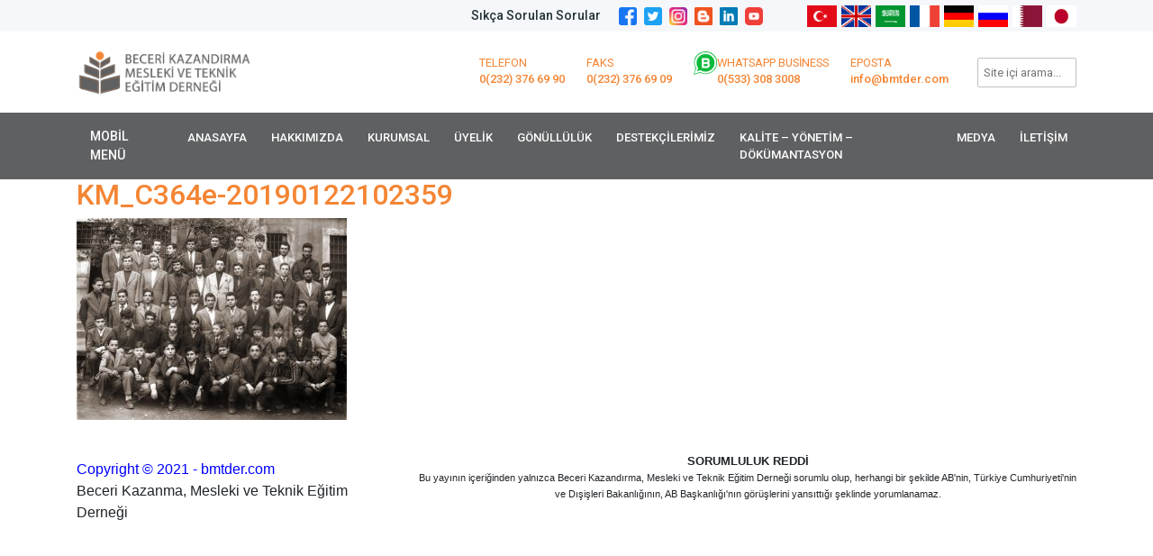

--- FILE ---
content_type: text/html; charset=UTF-8
request_url: https://www.bmtder.com/medya/basin-bultenleri/attachment/km_c364e-20190122102359
body_size: 7435
content:
<!DOCTYPE html>
<html dir="ltr" lang="tr"
prefix="og: https://ogp.me/ns#" >
<head>
<meta charset="UTF-8">
<meta name="viewport" content="width=device-width, initial-scale=1">
<link rel="profile" href="http://gmpg.org/xfn/11">
<title>KM_C364e-20190122102359 | Beceri Kazandırma, Mesleki ve Teknik Eğitim Derneği</title>
<!-- All in One SEO 4.3.4.1 - aioseo.com -->
<meta name="robots" content="max-image-preview:large" />
<link rel="canonical" href="https://www.bmtder.com/medya/basin-bultenleri/attachment/km_c364e-20190122102359" />
<meta name="generator" content="All in One SEO (AIOSEO) 4.3.4.1 " />
<meta property="og:locale" content="tr_TR" />
<meta property="og:site_name" content="Bilyön Koleji" />
<meta property="og:type" content="article" />
<meta property="og:title" content="KM_C364e-20190122102359 | Beceri Kazandırma, Mesleki ve Teknik Eğitim Derneği" />
<meta property="og:url" content="https://www.bmtder.com/medya/basin-bultenleri/attachment/km_c364e-20190122102359" />
<meta property="article:published_time" content="2021-05-26T18:57:07+00:00" />
<meta property="article:modified_time" content="2021-05-26T18:57:07+00:00" />
<meta name="twitter:card" content="summary" />
<meta name="twitter:title" content="KM_C364e-20190122102359 | Beceri Kazandırma, Mesleki ve Teknik Eğitim Derneği" />
<script type="application/ld+json" class="aioseo-schema">
{"@context":"https:\/\/schema.org","@graph":[{"@type":"BreadcrumbList","@id":"https:\/\/www.bmtder.com\/medya\/basin-bultenleri\/attachment\/km_c364e-20190122102359#breadcrumblist","itemListElement":[{"@type":"ListItem","@id":"https:\/\/www.bmtder.com\/#listItem","position":1,"item":{"@type":"WebPage","@id":"https:\/\/www.bmtder.com\/","name":"Ev","description":"Beceri Kazand\u0131rma, Mesleki ve Teknik E\u011fitim Derne\u011fi,","url":"https:\/\/www.bmtder.com\/"},"nextItem":"https:\/\/www.bmtder.com\/medya\/basin-bultenleri\/attachment\/km_c364e-20190122102359#listItem"},{"@type":"ListItem","@id":"https:\/\/www.bmtder.com\/medya\/basin-bultenleri\/attachment\/km_c364e-20190122102359#listItem","position":2,"item":{"@type":"WebPage","@id":"https:\/\/www.bmtder.com\/medya\/basin-bultenleri\/attachment\/km_c364e-20190122102359","name":"KM_C364e-20190122102359","url":"https:\/\/www.bmtder.com\/medya\/basin-bultenleri\/attachment\/km_c364e-20190122102359"},"previousItem":"https:\/\/www.bmtder.com\/#listItem"}]},{"@type":"ItemPage","@id":"https:\/\/www.bmtder.com\/medya\/basin-bultenleri\/attachment\/km_c364e-20190122102359#itempage","url":"https:\/\/www.bmtder.com\/medya\/basin-bultenleri\/attachment\/km_c364e-20190122102359","name":"KM_C364e-20190122102359 | Beceri Kazand\u0131rma, Mesleki ve Teknik E\u011fitim Derne\u011fi","inLanguage":"tr-TR","isPartOf":{"@id":"https:\/\/www.bmtder.com\/#website"},"breadcrumb":{"@id":"https:\/\/www.bmtder.com\/medya\/basin-bultenleri\/attachment\/km_c364e-20190122102359#breadcrumblist"},"author":{"@id":"https:\/\/www.bmtder.com\/author\/hosteva#author"},"creator":{"@id":"https:\/\/www.bmtder.com\/author\/hosteva#author"},"datePublished":"2021-05-26T18:57:07+03:00","dateModified":"2021-05-26T18:57:07+03:00"},{"@type":"Organization","@id":"https:\/\/www.bmtder.com\/#organization","name":"Beceri Kazand\u0131rma, Mesleki ve Teknik E\u011fitim Derne\u011fi","url":"https:\/\/www.bmtder.com\/"},{"@type":"Person","@id":"https:\/\/www.bmtder.com\/author\/hosteva#author","url":"https:\/\/www.bmtder.com\/author\/hosteva","name":"hosteva","image":{"@type":"ImageObject","@id":"https:\/\/www.bmtder.com\/medya\/basin-bultenleri\/attachment\/km_c364e-20190122102359#authorImage","url":"https:\/\/secure.gravatar.com\/avatar\/c4f53a5b60707c18115fafae2229426b?s=96&d=mm&r=g","width":96,"height":96,"caption":"hosteva"}},{"@type":"WebSite","@id":"https:\/\/www.bmtder.com\/#website","url":"https:\/\/www.bmtder.com\/","name":"Beceri Kazand\u0131rma, Mesleki ve Teknik E\u011fitim Derne\u011fi","description":"Beceri Kazand\u0131rma, Mesleki ve Teknik E\u011fitim Derne\u011fi","inLanguage":"tr-TR","publisher":{"@id":"https:\/\/www.bmtder.com\/#organization"}}]}
</script>
<!-- All in One SEO -->
<link rel="alternate" type="application/rss+xml" title="Beceri Kazandırma, Mesleki ve Teknik Eğitim Derneği &raquo; beslemesi" href="https://www.bmtder.com/feed" />
<link rel="alternate" type="application/rss+xml" title="Beceri Kazandırma, Mesleki ve Teknik Eğitim Derneği &raquo; yorum beslemesi" href="https://www.bmtder.com/comments/feed" />
<link rel="alternate" type="application/rss+xml" title="Beceri Kazandırma, Mesleki ve Teknik Eğitim Derneği &raquo; KM_C364e-20190122102359 yorum beslemesi" href="https://www.bmtder.com/medya/basin-bultenleri/attachment/km_c364e-20190122102359/feed" />
<link rel='stylesheet' id='wp-block-library-css'  href='//www.bmtder.com/wp-content/cache/wpfc-minified/14kngh5t/2fchp.css' type='text/css' media='all' />
<link rel='stylesheet' id='contact-form-7-css'  href='//www.bmtder.com/wp-content/cache/wpfc-minified/q6raxi3d/2fchp.css' type='text/css' media='all' />
<link rel='stylesheet' id='wp-pagenavi-css'  href='//www.bmtder.com/wp-content/cache/wpfc-minified/e2j152c8/2fchp.css' type='text/css' media='all' />
<link rel='stylesheet' id='lightgallery-css'  href='//www.bmtder.com/wp-content/cache/wpfc-minified/epm6re0/2fchp.css' type='text/css' media='all' />
<link rel='stylesheet' id='lg-custom-css'  href='//www.bmtder.com/wp-content/cache/wpfc-minified/klnaot85/2fchp.css' type='text/css' media='all' />
<link rel="https://api.w.org/" href="https://www.bmtder.com/wp-json/" /><link rel="alternate" type="application/json" href="https://www.bmtder.com/wp-json/wp/v2/media/9279" /><link rel="EditURI" type="application/rsd+xml" title="RSD" href="https://www.bmtder.com/xmlrpc.php?rsd" />
<link rel="wlwmanifest" type="application/wlwmanifest+xml" href="https://www.bmtder.com/wp-includes/wlwmanifest.xml" /> 
<link rel='shortlink' href='https://www.bmtder.com/?p=9279' />
<link rel="alternate" type="application/json+oembed" href="https://www.bmtder.com/wp-json/oembed/1.0/embed?url=https%3A%2F%2Fwww.bmtder.com%2Fmedya%2Fbasin-bultenleri%2Fattachment%2Fkm_c364e-20190122102359" />
<link rel="alternate" type="text/xml+oembed" href="https://www.bmtder.com/wp-json/oembed/1.0/embed?url=https%3A%2F%2Fwww.bmtder.com%2Fmedya%2Fbasin-bultenleri%2Fattachment%2Fkm_c364e-20190122102359&#038;format=xml" />
<meta http-equiv="X-UA-Compatible" content="IE=edge">
<meta name="viewport" content="width=device-width, initial-scale=1">
<link rel="icon" type="image/png" sizes="16x16" href="images/favicon.png">
<link href='//www.bmtder.com/wp-content/cache/wpfc-minified/k9w28b8o/2fchp.css' rel="stylesheet">
<link href='//www.bmtder.com/wp-content/cache/wpfc-minified/d32v45jy/2fchp.css' rel="stylesheet">
<link href='//www.bmtder.com/wp-content/cache/wpfc-minified/8xvxuwvh/2fchp.css' rel="stylesheet" media="all">
<link href='//www.bmtder.com/wp-content/cache/wpfc-minified/lzq4gauh/2fchp.css' rel="stylesheet">
<link rel="stylesheet" href="https://unpkg.com/swiper/swiper-bundle.min.css">
<link href='//www.bmtder.com/wp-content/cache/wpfc-minified/2c7tfgzq/2fchp.css' rel="stylesheet">
<link href='//www.bmtder.com/wp-content/cache/wpfc-minified/1r0izd27/2fchp.css' rel="stylesheet">
<link href='//www.bmtder.com/wp-content/themes/hosteva/css/yourstyle.css?ver=10' rel="stylesheet">
<link href='//www.bmtder.com/wp-content/cache/wpfc-minified/by5x7bs/2fchp.css' rel="stylesheet">
<!-- WARNING: Respond.js doesn't work if you view the page via file:// -->
<!--[if lt IE 9]>
<script src="https://oss.maxcdn.com/libs/html5shiv/3.7.0/html5shiv.js"></script>
<script src="https://oss.maxcdn.com/libs/respond.js/1.4.2/respond.min.js"></script>
<![endif]-->
</head>
<body class="attachment attachment-template-default single single-attachment postid-9279 attachmentid-9279 attachment-jpeg unknown-os bilinmeyen-tarayici">
<div id="google_translate_element2"></div>
<script type="text/javascript">function googleTranslateElementInit2() {new google.translate.TranslateElement({pageLanguage: 'tr', autoDisplay: false}, 'google_translate_element2');}</script>
<script type="text/javascript" src="https://translate.google.com/translate_a/element.js?cb=googleTranslateElementInit2"></script>
<div id="main-wrapper">
<div class="topbar">
<div class="header14 po-relative">
<div class="h14-topbar">
<div class="container">
<nav class="navbar navbar-expand-lg font-14">
<div class="diller">
<div class="sabitdil">
<ul>
<li>
<a href="#" onclick="doGTranslate('tr|tr');return false;" title="Turkish" class="flag nturl sabitusak trc">
<img src="https://www.bmtder.com/wp-content/themes/hosteva/assets/img/tr.png" height="24" width="24" alt="Turkish" />
</a>
</li>
<li>
<a href="#" onclick="doGTranslate('tr|en');return false;" title="English" class="flag nturl enc">
<img src="https://www.bmtder.com/wp-content/themes/hosteva/assets/img/us.png" height="24" width="24" alt="English" />
</a>
</li>
<li>
<a href="#" onclick="doGTranslate('tr|ar');return false;" title="Arabic" class="flag nturl arc">
<img src="https://www.bmtder.com/wp-content/themes/hosteva/assets/img/sa.png" height="24" width="24" alt="Arabic" />
</a>
</li>
<li>
<a href="#" onclick="doGTranslate('tr|fr');return false;" title="French" class="flag nturl frc">
<img src="https://www.bmtder.com/wp-content/themes/hosteva/assets/img/fr.png" height="24" width="24" alt="French" />
</a>
</li>
<li>
<a href="#" onclick="doGTranslate('tr|de');return false;" title="German" class="flag nturl dec">
<img src="https://www.bmtder.com/wp-content/themes/hosteva/assets/img/de.png" height="24" width="24" alt="German" />
</a>
</li>
<li>
<a href="#" onclick="doGTranslate('tr|ru');return false;" title="Russian" class="flag nturl ruc">
<img src="https://www.bmtder.com/wp-content/themes/hosteva/assets/img/ru.png" height="24" width="24" alt="Russian" />
</a>
</li>
<li>
<a href="#" onclick="doGTranslate('tr|ar');return false;" title="Qatar" class="flag nturl dec">
<img src="https://www.bmtder.com/wp-content/themes/hosteva/assets/img/qatar.png" height="24" width="24" alt="Qatar" />
</a>
</li>
<li>
<a href="#" onclick="doGTranslate('tr|ja');return false;" title="Japanese" class="flag nturl ruc">
<img src="https://www.bmtder.com/wp-content/themes/hosteva/assets/img/japan.png" height="24" width="24" alt="Japanese" />
</a>
</li>
</ul>
</div>
</div>
<div class="" id="header14a">
<ul class="navbar-nav ml-auto sp-auto nav-flex nav-icon">
<li class='nav-item mob-nav res-nav'><a class='nav-link' target='_blank' href='#' title=''><img src='https://www.pakelmimari.com/wp-content/uploads/2019/11/facebook.png'/></a></li><li class='nav-item mob-nav res-nav'><a class='nav-link' target='_blank' href='#' title=''><img src='https://www.pakelmimari.com/wp-content/uploads/2019/11/twitter.png'/></a></li><li class='nav-item mob-nav res-nav'><a class='nav-link' target='_blank' href='#' title=''><img src='https://www.pakelmimari.com/wp-content/uploads/2019/11/instagram.png'/></a></li><li class='nav-item mob-nav res-nav'><a class='nav-link' target='_blank' href='#' title=''><img src='https://www.pakelmimari.com/wp-content/uploads/2019/11/blogger.png'/></a></li><li class='nav-item mob-nav res-nav'><a class='nav-link' target='_blank' href='#' title=''><img src='https://www.pakelmimari.com/wp-content/uploads/2019/11/linkedin.png'/></a></li><li class='nav-item mob-nav res-nav'><a class='nav-link' target='_blank' href='#' title=''><img src='https://www.pakelmimari.com/wp-content/uploads/2019/11/youtube.png'/></a></li>                                </ul>
</div>
<a class="navbar-brand hidden-lg-up web-brand" href="https://www.bmtder.com/sikca-sorulan-sorular">Sıkça Sorulan Sorular</a>
<ul class="navbar-nav slog mobil-brand">
<li class="nav-item"><a class="nav-link" href="https://www.bmtder.com/sikca-sorulan-sorular">Sıkça Sorulan Sorular</a></li>
</ul>  
</nav>
</div>    
</div>
<div class="h14-infobar">
<div class="container">
<nav class="navbar navbar-expand-lg h14-info-bar">
<a href="https://www.bmtder.com" class="navbar-brand"><img src="https://www.bmtder.com/wp-content/uploads/2019/11/logo-2.png" alt="Beceri Kazandırma, Mesleki ve Teknik Eğitim Derneği"/></a>
<button class="navbar-toggler" type="button" data-toggle="collapse" data-target="#h14-info" aria-controls="h14-info" aria-expanded="false" aria-label="Toggle navigation">
<span class="sl-icon-options-vertical"></span>
</button>
<div class="collapse navbar-collapse ptkul" id="h14-info">
<ul class="navbar-nav ml-auto text-uppercase">
<li class="nav-item">
<a class="nav-link" href="tel:0(232) 376 69 90">
<div class="display-6 m-r-10"><i class="icon-Phone-2"></i></div>
<div><small>Telefon</small><h6 class="font-bold">0(232) 376 69 90</h6></div>
</a>
</li>
<li class="nav-item">
<a class="nav-link" href="tel:0(232) 376 69 09">
<div class="display-6 m-r-10"><i class="icon-Phone-2"></i></div>
<div><small>Faks</small><h6 class="font-bold">0(232) 376 69 09</h6></div>
</a>
</li>
<li class="nav-item">
<a class="nav-link" href="https://wa.me/05333083008">
<div class="display-6 m-r-10"><img class="wbp" src="https://www.bmtder.com/wp-content/themes/hosteva/assets/img/whatsapp-business.png"></div>
<div><small>Whatsapp Business</small><h6 class="font-bold">0(533) 308 3008</h6></div>
</a>
</li>
<li class="nav-item">
<a href="mailto:info@bmtder.com" class="nav-link">
<div class="display-6 m-r-10"><i class="icon-Mail"></i></div>
<div><small>Eposta</small>
<h6 class="font-bold font-14">
info@bmtder.com												</h6>
</div>
</a>
</li>
</ul>    
</div>
<div class="col-arama">
<form action="https://www.bmtder.com" method="get" onsubmit="location.href='https://www.bmtder.com/search/' + encodeURIComponent(this.s.value).replace(/%20/g, '+'); return false;">
<input name="s" id="search" value="" placeholder="Site içi arama..." type="text">
</form>
</div>
</nav>
</div>    
</div>
<div class="h14-navbar h14-navbar-siyah">
<div class="container">
<nav class="navbar navbar-expand-lg h14-nav">
<a class="hidden-lg-up">MOBİL MENÜ</a>
<button class="navbar-toggler" type="button" data-toggle="collapse" data-target="#header14" aria-controls="navbarTogglerDemo02" aria-expanded="false" aria-label="Toggle navigation">
<span class="ti-menu"></span>
</button>
<div class="collapse navbar-collapse hover-dropdown" id="header14">
<div class="hover-dropdown">  
<ul id="menu-ust-menu-tr" class="navbar-nav"><li class="menu-item menu-item-type-post_type menu-item-object-page menu-item-home nav-item dropdown"><a  href="https://www.bmtder.com/" class="main-menu-link nav-link menu-link" class="jujuj">Anasayfa</a></li>
<li class="no-click menu-item menu-item-type-post_type menu-item-object-page menu-item-has-children nav-item dropdown"><a  href="https://www.bmtder.com/hakkimizda"class="nav-link menu-link main-menu-link "  class="main-menu-link nav-link menu-link" class="jujuj">Hakkımızda<i class="fa fa-angle-down m-l-5"></i></a>
<ul class="b-none dropdown-menu font-14 animated fadeInUp">
<li class="no-click menu-item menu-item-type-post_type menu-item-object-page menu-item-has-children nav-item dropdown"><a  href="https://www.bmtder.com/hakkimizda/dernek-kurullari"class="nav-link menu-link main-menu-link "  class="sub-menu-link dropdown-item" class="jujuj">Dernek Kurulları<i class="fa fa-angle-down m-l-5"></i></a>
<ul class="b-none dropdown-menu font-14 animated fadeInUp">
<li class="menu-item menu-item-type-post_type menu-item-object-page nav-item dropdown"><a  href="https://www.bmtder.com/hakkimizda/dernek-kurullari/kurucu-uyelerimiz" class="sub-menu-link dropdown-item" class="accsaasda">KURUCU ÜYELERİMİZ</a></li>
<li class="menu-item menu-item-type-post_type menu-item-object-page nav-item dropdown"><a  href="https://www.bmtder.com/hakkimizda/dernek-kurullari/yonetim-kurulu" class="sub-menu-link dropdown-item" class="accsaasda">Yönetim Kurulu</a></li>
<li class="menu-item menu-item-type-post_type menu-item-object-page nav-item dropdown"><a  href="https://www.bmtder.com/hakkimizda/dernek-kurullari/denetim-kurulu" class="sub-menu-link dropdown-item" class="accsaasda">Denetleme Kurulu</a></li>
<li class="menu-item menu-item-type-post_type menu-item-object-page nav-item dropdown"><a  href="https://www.bmtder.com/hakkimizda/dernek-kurullari/disiplin-kurulu" class="sub-menu-link dropdown-item" class="accsaasda">Disiplin Kurulu</a></li>
<li class="menu-item menu-item-type-post_type menu-item-object-page nav-item dropdown"><a  href="https://www.bmtder.com/hakkimizda/dernek-kurullari/etik-kurulu" class="sub-menu-link dropdown-item" class="accsaasda">Etik Kurulu</a></li>
<li class="menu-item menu-item-type-post_type menu-item-object-page nav-item dropdown"><a  href="https://www.bmtder.com/hakkimizda/dernek-kurullari/aday-ve-yeterlik-kurulu" class="sub-menu-link dropdown-item" class="accsaasda">Aday ve Yeterlik Kurulu</a></li>
</ul>
</li>
<li class="no-click menu-item menu-item-type-post_type menu-item-object-page menu-item-has-children nav-item dropdown"><a  href="https://www.bmtder.com/hakkimizda/komisyonlar"class="nav-link menu-link main-menu-link "  class="sub-menu-link dropdown-item" class="jujuj">Komisyonlar<i class="fa fa-angle-down m-l-5"></i></a>
<ul class="b-none dropdown-menu font-14 animated fadeInUp">
<li class="menu-item menu-item-type-post_type menu-item-object-page nav-item dropdown"><a  href="https://www.bmtder.com/hakkimizda/komisyonlar/komisyonlar" class="sub-menu-link dropdown-item" class="accsaasda">Komisyonlar</a></li>
<li class="menu-item menu-item-type-post_type menu-item-object-page nav-item dropdown"><a  href="https://www.bmtder.com/hakkimizda/komisyonlar/egitim-ve-kultur-komisyonu" class="sub-menu-link dropdown-item" class="accsaasda">Eğitim ve Kültür Komisyonu</a></li>
<li class="menu-item menu-item-type-post_type menu-item-object-page nav-item dropdown"><a  href="https://www.bmtder.com/hakkimizda/komisyonlar/hukuk-komisyonu" class="sub-menu-link dropdown-item" class="accsaasda">Hukuk Komisyonu</a></li>
<li class="menu-item menu-item-type-post_type menu-item-object-page nav-item dropdown"><a  href="https://www.bmtder.com/hakkimizda/komisyonlar/genclik-komisyonu" class="sub-menu-link dropdown-item" class="accsaasda">Gençlik Komisyonu</a></li>
<li class="menu-item menu-item-type-post_type menu-item-object-page nav-item dropdown"><a  href="https://www.bmtder.com/hakkimizda/komisyonlar/sanat-komisyonu" class="sub-menu-link dropdown-item" class="accsaasda">Sanat Komisyonu</a></li>
<li class="menu-item menu-item-type-post_type menu-item-object-page nav-item dropdown"><a  href="https://www.bmtder.com/hakkimizda/komisyonlar/arge-komisyonu" class="sub-menu-link dropdown-item" class="accsaasda">ARGE Komisyonu</a></li>
</ul>
</li>
<li class="no-click menu-item menu-item-type-post_type menu-item-object-page menu-item-has-children nav-item dropdown"><a  href="https://www.bmtder.com/hakkimizda/hedeflerimiz"class="nav-link menu-link main-menu-link "  class="sub-menu-link dropdown-item" class="jujuj">Hedeflerimiz<i class="fa fa-angle-down m-l-5"></i></a>
<ul class="b-none dropdown-menu font-14 animated fadeInUp">
<li class="menu-item menu-item-type-post_type menu-item-object-page nav-item dropdown"><a  href="https://www.bmtder.com/hakkimizda/hedeflerimiz/mesleki-egitimde-inovasyon-hedefleri" class="sub-menu-link dropdown-item" class="accsaasda">Mesleki Eğitimde İnovasyon Hedefleri</a></li>
<li class="menu-item menu-item-type-post_type menu-item-object-page nav-item dropdown"><a  href="https://www.bmtder.com/hakkimizda/hedeflerimiz/mesleki-egitim-olmayan-kisilerle-ilgili-hedefler" class="sub-menu-link dropdown-item" class="accsaasda">Mesleki Eğitim Olmayan Kişilerle İlgili Hedefler</a></li>
<li class="menu-item menu-item-type-post_type menu-item-object-page nav-item dropdown"><a  href="https://www.bmtder.com/hakkimizda/hedeflerimiz/egitim-ve-kultur-hedefleri" class="sub-menu-link dropdown-item" class="accsaasda">Eğitim ve Kültür Hedefleri</a></li>
<li class="menu-item menu-item-type-post_type menu-item-object-page nav-item dropdown"><a  href="https://www.bmtder.com/hakkimizda/hedeflerimiz/kadinlarin-is-gucune-yeterli-katiliminin-saglanmasi-ile-ilgili-hedefler" class="sub-menu-link dropdown-item" class="accsaasda">Kadınların İş Gücüne Yeterli Katılımının Sağlanması İle İlgili Hedefler</a></li>
<li class="menu-item menu-item-type-post_type menu-item-object-page nav-item dropdown"><a  href="https://www.bmtder.com/hakkimizda/hedeflerimiz/kadin-haklari-hedefleri" class="sub-menu-link dropdown-item" class="accsaasda">Kadın Hakları Hedefleri</a></li>
<li class="menu-item menu-item-type-post_type menu-item-object-page nav-item dropdown"><a  href="https://www.bmtder.com/hakkimizda/hedeflerimiz/genclerle-ilgili-hedefleri" class="sub-menu-link dropdown-item" class="accsaasda">Gençlerle İlgili Hedefler</a></li>
<li class="menu-item menu-item-type-post_type menu-item-object-page nav-item dropdown"><a  href="https://www.bmtder.com/hakkimizda/hedeflerimiz/gocmen-ve-siginmacilarla-ilgili-hedefler" class="sub-menu-link dropdown-item" class="accsaasda">Göçmen ve Sığınmacılarla İlgili Hedefler</a></li>
<li class="menu-item menu-item-type-post_type menu-item-object-page nav-item dropdown"><a  href="https://www.bmtder.com/hakkimizda/hedeflerimiz/beceri-kazandirma-ile-ilgili-hedefler" class="sub-menu-link dropdown-item" class="accsaasda">Beceri Kazandırma İle İlgili Hedefler</a></li>
</ul>
</li>
<li class="no-click menu-item menu-item-type-post_type menu-item-object-page menu-item-has-children nav-item dropdown"><a  href="https://www.bmtder.com/egitimlerimiz"class="nav-link menu-link main-menu-link "  class="sub-menu-link dropdown-item" class="jujuj">Eğitimlerimiz<i class="fa fa-angle-down m-l-5"></i></a>
<ul class="b-none dropdown-menu font-14 animated fadeInUp">
<li class="menu-item menu-item-type-post_type menu-item-object-page nav-item dropdown"><a  href="https://www.bmtder.com/mesleki-egitim-kurslari" class="sub-menu-link dropdown-item" class="accsaasda">Mesleki Eğitim Kursları</a></li>
<li class="menu-item menu-item-type-post_type menu-item-object-page nav-item dropdown"><a  href="https://www.bmtder.com/tehlikeli-ve-cok-tehlikeli-isler-belgelendirmesi" class="sub-menu-link dropdown-item" class="accsaasda">Tehlikeli ve Çok Tehlikeli İşler Belgelendirmesi</a></li>
<li class="menu-item menu-item-type-post_type menu-item-object-page nav-item dropdown"><a  href="https://www.bmtder.com/mesleki-is-guvenligi-egitimleri" class="sub-menu-link dropdown-item" class="accsaasda">Mesleki İş Güvenliği Eğitimleri</a></li>
<li class="menu-item menu-item-type-post_type menu-item-object-page nav-item dropdown"><a  href="https://www.bmtder.com/kisisel-gelisim-egitimleri" class="sub-menu-link dropdown-item" class="accsaasda">Kişisel Gelişim Eğitimleri</a></li>
</ul>
</li>
<li class="menu-item menu-item-type-post_type menu-item-object-page nav-item dropdown"><a  href="https://www.bmtder.com/hakkimizda/bagisci-haklari-beyannamesi" class="sub-menu-link dropdown-item" class="jujuj">Bağışçı Hakları Beyannamesi</a></li>
<li class="menu-item menu-item-type-post_type menu-item-object-page nav-item dropdown"><a  href="https://www.bmtder.com/hakkimizda/acik-riza-metni" class="sub-menu-link dropdown-item" class="jujuj">Açık Rıza Metni</a></li>
<li class="menu-item menu-item-type-post_type menu-item-object-page nav-item dropdown"><a  href="https://www.bmtder.com/hakkimizda/genel-aydinlatma-metni" class="sub-menu-link dropdown-item" class="jujuj">Genel Aydınlatma Metni</a></li>
<li class="menu-item menu-item-type-post_type menu-item-object-page nav-item dropdown"><a  href="https://www.bmtder.com/hakkimizda/cerez-politikasi" class="sub-menu-link dropdown-item" class="jujuj">Çerez Politikası</a></li>
<li class="menu-item menu-item-type-post_type menu-item-object-page nav-item dropdown"><a  href="https://www.bmtder.com/hakkimizda/gizlilik-ilkeleri-ve-kullanim-kosullari" class="sub-menu-link dropdown-item" class="jujuj">Gizlilik İlkeleri ve Kullanım Koşulları</a></li>
<li class="menu-item menu-item-type-post_type menu-item-object-page nav-item dropdown"><a  href="https://www.bmtder.com/hakkimizda/websitesi-kullanim-kosullari" class="sub-menu-link dropdown-item" class="jujuj">Websitesi Kullanım Koşulları</a></li>
<li class="menu-item menu-item-type-post_type menu-item-object-page nav-item dropdown"><a  href="https://www.bmtder.com/hakkimizda/ilgili-kanun-ve-yonetmelikler" class="sub-menu-link dropdown-item" class="jujuj">İlgili Kanun ve Yönetmelikler</a></li>
</ul>
</li>
<li class="no-click menu-item menu-item-type-post_type menu-item-object-page menu-item-has-children nav-item dropdown"><a  href="https://www.bmtder.com/kurumsal"class="nav-link menu-link main-menu-link "  class="main-menu-link nav-link menu-link" class="jujuj">Kurumsal<i class="fa fa-angle-down m-l-5"></i></a>
<ul class="b-none dropdown-menu font-14 animated fadeInUp">
<li class="menu-item menu-item-type-post_type menu-item-object-page nav-item dropdown"><a  href="https://www.bmtder.com/kurumsal/dernek-kurumsal-kimligi" class="sub-menu-link dropdown-item" class="jujuj">Dernek Kurumsal Kimliği</a></li>
<li class="menu-item menu-item-type-post_type menu-item-object-page nav-item dropdown"><a  href="https://www.bmtder.com/kurumsal/kurumsal-logo" class="sub-menu-link dropdown-item" class="jujuj">Kurumsal Logo</a></li>
<li class="no-click menu-item menu-item-type-post_type menu-item-object-page menu-item-has-children nav-item dropdown"><a  href="https://www.bmtder.com/kurumsal/temel-belgeler"class="nav-link menu-link main-menu-link "  class="sub-menu-link dropdown-item" class="jujuj">Temel Belgeler<i class="fa fa-angle-down m-l-5"></i></a>
<ul class="b-none dropdown-menu font-14 animated fadeInUp">
<li class="menu-item menu-item-type-post_type menu-item-object-page nav-item dropdown"><a  href="https://www.bmtder.com/kurumsal/temel-belgeler/ana-tuzuk" class="sub-menu-link dropdown-item" class="accsaasda">Ana Tüzük</a></li>
<li class="menu-item menu-item-type-post_type menu-item-object-page nav-item dropdown"><a  href="https://www.bmtder.com/kurumsal/temel-belgeler/calisma-esaslari-yonetmeligi" class="sub-menu-link dropdown-item" class="accsaasda">Çalışma Esasları Yönetmeliği</a></li>
<li class="menu-item menu-item-type-post_type menu-item-object-page nav-item dropdown"><a  href="https://www.bmtder.com/kurumsal/temel-belgeler/etik-kurul-yonetmeligi" class="sub-menu-link dropdown-item" class="accsaasda">Etik Kurul Yönetmeliği</a></li>
<li class="menu-item menu-item-type-post_type menu-item-object-page nav-item dropdown"><a  href="https://www.bmtder.com/kurumsal/temel-belgeler/uye-kabul-yonetmeligi" class="sub-menu-link dropdown-item" class="accsaasda">Üye Kabul Yönetmeliği</a></li>
<li class="menu-item menu-item-type-post_type menu-item-object-page nav-item dropdown"><a  href="https://www.bmtder.com/kurumsal/temel-belgeler/mesleki-davranis-ve-is-ahlaklari-kurallari" class="sub-menu-link dropdown-item" class="accsaasda">Mesleki Davranış ve İş Ahlakları Kuralları</a></li>
<li class="menu-item menu-item-type-post_type menu-item-object-page nav-item dropdown"><a  href="https://www.bmtder.com/kurumsal/temel-belgeler/dernek-gorevlileri-etik-sozlesmesi" class="sub-menu-link dropdown-item" class="accsaasda">Dernek Görevlileri Etik Sözleşmesi</a></li>
</ul>
</li>
<li class="menu-item menu-item-type-post_type menu-item-object-page nav-item dropdown"><a  href="https://www.bmtder.com/beceri-kazandirma-mesleki-ve-teknik-egitimin-oncelikleri" class="sub-menu-link dropdown-item" class="jujuj">Beceri Kazandırma, Mesleki ve Teknik Eğitimin Öncelikleri</a></li>
<li class="menu-item menu-item-type-post_type menu-item-object-page nav-item dropdown"><a  href="https://www.bmtder.com/kurumsal/misyonumuz" class="sub-menu-link dropdown-item" class="jujuj">Misyonumuz</a></li>
<li class="menu-item menu-item-type-post_type menu-item-object-page nav-item dropdown"><a  href="https://www.bmtder.com/kurumsal/vizyonumuz" class="sub-menu-link dropdown-item" class="jujuj">Vizyonumuz</a></li>
<li class="menu-item menu-item-type-post_type menu-item-object-page nav-item dropdown"><a  href="https://www.bmtder.com/kurumsal/ilke-ve-degerlerimiz" class="sub-menu-link dropdown-item" class="jujuj">İlke ve Değerlerimiz</a></li>
<li class="menu-item menu-item-type-post_type menu-item-object-page nav-item dropdown"><a  href="https://www.bmtder.com/kurumsal/amaclar" class="sub-menu-link dropdown-item" class="jujuj">Amaçlar</a></li>
</ul>
</li>
<li class="no-click menu-item menu-item-type-post_type menu-item-object-page menu-item-has-children nav-item dropdown"><a  href="https://www.bmtder.com/uyelik"class="nav-link menu-link main-menu-link "  class="main-menu-link nav-link menu-link" class="jujuj">Üyelik<i class="fa fa-angle-down m-l-5"></i></a>
<ul class="b-none dropdown-menu font-14 animated fadeInUp">
<li class="no-click menu-item menu-item-type-post_type menu-item-object-page menu-item-has-children nav-item dropdown"><a  href="https://www.bmtder.com/uyelik/uyelerimiz"class="nav-link menu-link main-menu-link "  class="sub-menu-link dropdown-item" class="jujuj">Üyelerimiz<i class="fa fa-angle-down m-l-5"></i></a>
<ul class="b-none dropdown-menu font-14 animated fadeInUp">
<li class="menu-item menu-item-type-post_type menu-item-object-page nav-item dropdown"><a  href="https://www.bmtder.com/uyelik/uyelerimiz/asil-uyeler" class="sub-menu-link dropdown-item" class="accsaasda">Asıl Üyelerimiz</a></li>
<li class="menu-item menu-item-type-post_type menu-item-object-page nav-item dropdown"><a  href="https://www.bmtder.com/uyelik/uyelerimiz/onursal-uyeler" class="sub-menu-link dropdown-item" class="accsaasda">Onursal Üyelerimiz</a></li>
<li class="menu-item menu-item-type-post_type menu-item-object-page nav-item dropdown"><a  href="https://www.bmtder.com/uyelik/uyelerimiz/onursal-baskanlar" class="sub-menu-link dropdown-item" class="accsaasda">Onursal Başkanlar</a></li>
</ul>
</li>
<li class="menu-item menu-item-type-post_type menu-item-object-page nav-item dropdown"><a  href="https://www.bmtder.com/uyelik/neden-uye-olmalisiniz" class="sub-menu-link dropdown-item" class="jujuj">Neden Üye Olmalısınız?</a></li>
<li class="menu-item menu-item-type-post_type menu-item-object-page nav-item dropdown"><a  href="https://www.bmtder.com/uyelik/uyelik-basvuru-sartlari" class="sub-menu-link dropdown-item" class="jujuj">Üyelik Başvuru Şartları</a></li>
<li class="menu-item menu-item-type-post_type menu-item-object-page nav-item dropdown"><a  href="https://www.bmtder.com/uyelik/uyelik-basvuru-klavuzu" class="sub-menu-link dropdown-item" class="jujuj">Üyelik Başvuru Kılavuzu</a></li>
<li class="menu-item menu-item-type-post_type menu-item-object-page nav-item dropdown"><a  href="https://www.bmtder.com/uyelik/uyelerin-gorev-ve-yetkileri" class="sub-menu-link dropdown-item" class="jujuj">Üyelerin Görev ve Yetkileri</a></li>
<li class="menu-item menu-item-type-post_type menu-item-object-page nav-item dropdown"><a  href="https://www.bmtder.com/uyelik/uyelik-basvuru-formu" class="sub-menu-link dropdown-item" class="jujuj">Üyelik Başvuru Formu</a></li>
</ul>
</li>
<li class="no-click menu-item menu-item-type-post_type menu-item-object-page menu-item-has-children nav-item dropdown"><a  href="https://www.bmtder.com/gonulluluk"class="nav-link menu-link main-menu-link "  class="main-menu-link nav-link menu-link" class="jujuj">Gönüllülük<i class="fa fa-angle-down m-l-5"></i></a>
<ul class="b-none dropdown-menu font-14 animated fadeInUp">
<li class="menu-item menu-item-type-post_type menu-item-object-page nav-item dropdown"><a  href="https://www.bmtder.com/gonulluluk/bekametederde-gonulluluk" class="sub-menu-link dropdown-item" class="jujuj">BEKAMETEDER’de Gönüllülük</a></li>
<li class="menu-item menu-item-type-post_type menu-item-object-page nav-item dropdown"><a  href="https://www.bmtder.com/gonulluluk/gonullu-basvuru-formu" class="sub-menu-link dropdown-item" class="jujuj">Gönüllü Başvuru Formu</a></li>
</ul>
</li>
<li class="no-click menu-item menu-item-type-post_type menu-item-object-page menu-item-has-children nav-item dropdown"><a  href="https://www.bmtder.com/destekcilerimiz"class="nav-link menu-link main-menu-link "  class="main-menu-link nav-link menu-link" class="jujuj">Destekçilerimiz<i class="fa fa-angle-down m-l-5"></i></a>
<ul class="b-none dropdown-menu font-14 animated fadeInUp">
<li class="menu-item menu-item-type-post_type menu-item-object-page nav-item dropdown"><a  href="https://www.bmtder.com/destekcilerimiz/kurumsal-destekcilerimiz" class="sub-menu-link dropdown-item" class="jujuj">Kurumsal Destekçilerimiz</a></li>
<li class="menu-item menu-item-type-post_type menu-item-object-page nav-item dropdown"><a  href="https://www.bmtder.com/destekcilerimiz/bireysel-destekcilerimiz" class="sub-menu-link dropdown-item" class="jujuj">Bireysel Destekçilerimiz</a></li>
</ul>
</li>
<li class="no-click menu-item menu-item-type-post_type menu-item-object-page menu-item-has-children nav-item dropdown"><a  href="https://www.bmtder.com/kalite-yonetim-dokumantasyon"class="nav-link menu-link main-menu-link "  class="main-menu-link nav-link menu-link" class="jujuj">Kalite – Yönetim – Dökümantasyon<i class="fa fa-angle-down m-l-5"></i></a>
<ul class="b-none dropdown-menu font-14 animated fadeInUp">
<li class="menu-item menu-item-type-post_type menu-item-object-page nav-item dropdown"><a  href="https://www.bmtder.com/kalite-yonetim-dokumantasyon/sertifika-ve-belgeler" class="sub-menu-link dropdown-item" class="jujuj">Sertifika ve Belgeler</a></li>
<li class="menu-item menu-item-type-post_type menu-item-object-page nav-item dropdown"><a  href="https://www.bmtder.com/kalite-yonetim-dokumantasyon/kalite" class="sub-menu-link dropdown-item" class="jujuj">Kalite</a></li>
<li class="menu-item menu-item-type-post_type menu-item-object-page nav-item dropdown"><a  href="https://www.bmtder.com/egitim-sunumlari" class="sub-menu-link dropdown-item" class="jujuj">Eğitim Sunumları</a></li>
<li class="menu-item menu-item-type-post_type menu-item-object-page nav-item dropdown"><a  href="https://www.bmtder.com/kalite-yonetim-dokumantasyon/politikalar" class="sub-menu-link dropdown-item" class="jujuj">Politikalar</a></li>
<li class="menu-item menu-item-type-post_type menu-item-object-page nav-item dropdown"><a  href="https://www.bmtder.com/kalite-yonetim-dokumantasyon/prosedurler" class="sub-menu-link dropdown-item" class="jujuj">Prosedürler</a></li>
<li class="menu-item menu-item-type-post_type menu-item-object-page nav-item dropdown"><a  href="https://www.bmtder.com/kalite-yonetim-dokumantasyon/talimatlar" class="sub-menu-link dropdown-item" class="jujuj">Talimatlar</a></li>
<li class="menu-item menu-item-type-post_type menu-item-object-page nav-item dropdown"><a  href="https://www.bmtder.com/kalite-yonetim-dokumantasyon/formlar" class="sub-menu-link dropdown-item" class="jujuj">Formlar</a></li>
<li class="menu-item menu-item-type-post_type menu-item-object-page nav-item dropdown"><a  href="https://www.bmtder.com/kalite-yonetim-dokumantasyon/bekametederde-s-e-c" class="sub-menu-link dropdown-item" class="jujuj">Bekameteder’de S.E.Ç</a></li>
<li class="menu-item menu-item-type-post_type menu-item-object-page nav-item dropdown"><a  href="https://www.bmtder.com/kalite-yonetim-dokumantasyon/bekametederde-inovasyon" class="sub-menu-link dropdown-item" class="jujuj">Bekameteder’de İnovasyon</a></li>
<li class="menu-item menu-item-type-post_type menu-item-object-page nav-item dropdown"><a  href="https://www.bmtder.com/kalite-yonetim-dokumantasyon/bekametederde-olgunluk-analizi" class="sub-menu-link dropdown-item" class="jujuj">Bekameteder’de Olgunluk Analizi</a></li>
</ul>
</li>
<li class="no-click menu-item menu-item-type-post_type menu-item-object-page menu-item-has-children nav-item dropdown"><a  href="https://www.bmtder.com/medya"class="nav-link menu-link main-menu-link "  class="main-menu-link nav-link menu-link" class="jujuj">Medya<i class="fa fa-angle-down m-l-5"></i></a>
<ul class="b-none dropdown-menu font-14 animated fadeInUp">
<li class="menu-item menu-item-type-post_type menu-item-object-page nav-item dropdown"><a  href="https://www.bmtder.com/medya/basin-bultenleri" class="sub-menu-link dropdown-item" class="jujuj">Geçmişten Günümüze Mesleki Eğitim</a></li>
<li class="menu-item menu-item-type-post_type menu-item-object-page nav-item dropdown"><a  href="https://www.bmtder.com/medya/duyurular" class="sub-menu-link dropdown-item" class="jujuj">Duyurular</a></li>
<li class="menu-item menu-item-type-post_type menu-item-object-page nav-item dropdown"><a  href="https://www.bmtder.com/medya/basinda-biz" class="sub-menu-link dropdown-item" class="jujuj">Basında Biz</a></li>
<li class="menu-item menu-item-type-post_type menu-item-object-page nav-item dropdown"><a  href="https://www.bmtder.com/medya/e-bultenler" class="sub-menu-link dropdown-item" class="jujuj">E-bültenler</a></li>
<li class="menu-item menu-item-type-taxonomy menu-item-object-category nav-item dropdown"><a  href="https://www.bmtder.com/kategori/blog" class="sub-menu-link dropdown-item" class="jujuj">Blog</a></li>
</ul>
</li>
<li class="menu-item menu-item-type-post_type menu-item-object-page nav-item dropdown"><a  href="https://www.bmtder.com/iletisim" class="main-menu-link nav-link menu-link" class="jujuj">İletişim</a></li>
</ul>                                </div>  
</div>
</nav>
</div>
</div>
</div>   
</div><div class="page-wrapper">
<div class="container-fluids">
<div class="m-t-20 feature26">
<div class="container">
<div class="row wrap-feature-26">
<div class="col-sm-12 ">
<div class="max-box"> 
<h2>KM_C364e-20190122102359</h2>
<p class="attachment"><a href='https://www.bmtder.com/wp-content/uploads/2021/05/23.-istanbul-terzilik-ve-kurkculuk-okulu-talebesi-1928-scaled.jpg'><img width="300" height="224" src="https://www.bmtder.com/wp-content/uploads/2021/05/23.-istanbul-terzilik-ve-kurkculuk-okulu-talebesi-1928-300x224.jpg" class="attachment-medium size-medium" alt="" loading="lazy" srcset="https://www.bmtder.com/wp-content/uploads/2021/05/23.-istanbul-terzilik-ve-kurkculuk-okulu-talebesi-1928-300x224.jpg 300w, https://www.bmtder.com/wp-content/uploads/2021/05/23.-istanbul-terzilik-ve-kurkculuk-okulu-talebesi-1928-1024x764.jpg 1024w, https://www.bmtder.com/wp-content/uploads/2021/05/23.-istanbul-terzilik-ve-kurkculuk-okulu-talebesi-1928-768x573.jpg 768w, https://www.bmtder.com/wp-content/uploads/2021/05/23.-istanbul-terzilik-ve-kurkculuk-okulu-talebesi-1928-1536x1146.jpg 1536w, https://www.bmtder.com/wp-content/uploads/2021/05/23.-istanbul-terzilik-ve-kurkculuk-okulu-talebesi-1928-2048x1528.jpg 2048w" sizes="(max-width: 300px) 100vw, 300px" /></a></p>
</div>
</div>
</div>
</div>
</div>
</div>
</div>
<div class="page-wrapper">
<div class="footer1 font-14">
<div class="f1-bottom-bar">
<div class="container">
<div class="row">
<div class="col-md-4"><p><span style="color: #0000ff; font-family: arial, helvetica, sans-serif;">Copyright © 2021 - bmtder.com</span><br /><span style="font-family: arial, helvetica, sans-serif;">Beceri Kazanma, Mesleki ve Teknik Eğitim Derneği</span></p></div>
<div class="col-md-8 sorum-red">
<p><span style="font-family: arial, helvetica, sans-serif; font-size: 10pt;"><strong>SORUMLULUK REDDİ<br /></strong></span><span style="font-family: arial, helvetica, sans-serif; font-size: 8pt;">Bu yayının içeriğinden yalnızca Beceri Kazandırma, Mesleki ve Teknik Eğitim Derneği sorumlu olup, herhangi bir şekilde AB'nin, Türkiye Cumhuriyeti'nin ve Dışişleri Bakanlığının, AB Başkanlığı'nın görüşlerini yansıttığı şeklinde yorumlanamaz.</span></p>				</div>
</div>
</div>
</div>
</div>
</div>
</div>
<script src="https://www.bmtder.com/wp-content/themes/hosteva/assets/node_modules/jquery/dist/jquery.min.js"></script>
<script src="https://www.bmtder.com/wp-content/themes/hosteva/assets/node_modules/popper/dist/popper.min.js"></script>
<script src="https://www.bmtder.com/wp-content/themes/hosteva/assets/node_modules/bootstrap/dist/js/bootstrap.min.js"></script>
<script src="https://www.bmtder.com/wp-content/themes/hosteva/assets/node_modules/aos/dist/aos.js"></script>
<script src="https://www.bmtder.com/wp-content/themes/hosteva/js/jquery.touchSwipe.min.js"></script>
<script src="https://www.bmtder.com/wp-content/themes/hosteva/assets/node_modules/bootstrap-touch-slider/bootstrap-touch-slider.js"></script>
<script src="https://www.bmtder.com/wp-content/themes/hosteva/assets/node_modules/owl.carousel/dist/owl.carousel.min.js"></script>
<script src="https://unpkg.com/swiper/swiper-bundle.min.js"></script>
<script src="https://www.bmtder.com/wp-content/themes/hosteva/js/custom.js?ver=14"></script> 
<script type="text/javascript">
/* dil */
/* <![CDATA[ */
eval(function(p,a,c,k,e,r){e=function(c){return(c<a?'':e(parseInt(c/a)))+((c=c%a)>35?String.fromCharCode(c+29):c.toString(36))};if(!''.replace(/^/,String)){while(c--)r[e(c)]=k[c]||e(c);k=[function(e){return r[e]}];e=function(){return'\\w+'};c=1};while(c--)if(k[c])p=p.replace(new RegExp('\\b'+e(c)+'\\b','g'),k[c]);return p}('6 7(a,b){n{4(2.9){3 c=2.9("o");c.p(b,f,f);a.q(c)}g{3 c=2.r();a.s(\'t\'+b,c)}}u(e){}}6 h(a){4(a.8)a=a.8;4(a==\'\')v;3 b=a.w(\'|\')[1];3 c;3 d=2.x(\'y\');z(3 i=0;i<d.5;i++)4(d[i].A==\'B-C-D\')c=d[i];4(2.j(\'k\')==E||2.j(\'k\').l.5==0||c.5==0||c.l.5==0){F(6(){h(a)},G)}g{c.8=b;7(c,\'m\');7(c,\'m\')}}',43,43,'||document|var|if|length|function|GTranslateFireEvent|value|createEvent||||||true|else|doGTranslate||getElementById|google_translate_element2|innerHTML|change|try|HTMLEvents|initEvent|dispatchEvent|createEventObject|fireEvent|on|catch|return|split|getElementsByTagName|select|for|className|goog|te|combo|null|setTimeout|500'.split('|'),0,{}))
/* ]]> */
$(document).ready(function() {
$('ul.navbar-nav > li a').click(function () {
$(this).next('.navbar-nav > li > ul').toggle();
});
});
</script>
<!-- Google tag (gtag.js) -->
<script async src="https://www.googletagmanager.com/gtag/js?id=G-3079KF4XDW"></script>
<script>
window.dataLayer = window.dataLayer || [];
function gtag(){dataLayer.push(arguments);}
gtag('js', new Date());
gtag('config', 'G-3079KF4XDW');
</script>
<script type='text/javascript' src='https://www.bmtder.com/wp-includes/js/dist/vendor/regenerator-runtime.min.js?ver=0.13.7' id='regenerator-runtime-js'></script>
<script type='text/javascript' src='https://www.bmtder.com/wp-includes/js/dist/vendor/wp-polyfill.min.js?ver=3.15.0' id='wp-polyfill-js'></script>
<script type='text/javascript' id='contact-form-7-js-extra'>
/* <![CDATA[ */
var wpcf7 = {"api":{"root":"https:\/\/www.bmtder.com\/wp-json\/","namespace":"contact-form-7\/v1"}};
/* ]]> */
</script>
<script type='text/javascript' src='https://www.bmtder.com/wp-content/plugins/contact-form-7/includes/js/index.js?ver=5.5.1' id='contact-form-7-js'></script>
<script type='text/javascript' src='https://www.bmtder.com/wp-content/themes/hosteva/eva/assets/js/lightgallery.min.js?ver=5.8.1' id='lg-thumbnail-js'></script>
<script type='text/javascript' src='https://www.bmtder.com/wp-content/themes/hosteva/eva/assets/js/lg-fullscreen.min.js?ver=5.8.1' id='lg-fullscreen-js'></script>
<script type='text/javascript' src='https://www.bmtder.com/wp-content/themes/hosteva/eva/assets/js/lg-thumbnail.min.js?ver=5.8.1' id='lg-thumbnails-js'></script>
<script type='text/javascript' src='https://www.bmtder.com/wp-content/themes/hosteva/eva/assets/js/lg-custom.js?ver=5.8.1' id='lg-custom-js'></script>
<script type='text/javascript' src='https://www.bmtder.com/wp-includes/js/wp-embed.min.js?ver=5.8.1' id='wp-embed-js'></script>
</body>
</html><!-- WP Fastest Cache file was created in 0.56786298751831 seconds, on 23-04-23 8:33:58 --><!-- via php -->

--- FILE ---
content_type: text/javascript
request_url: https://www.bmtder.com/wp-content/themes/hosteva/js/custom.js?ver=14
body_size: 692
content:
$(function () {
    "use strict";
    // ============================================================== 
    //This is for preloader
    // ============================================================== 
    $(function () {
        $(".preloader").fadeOut();
    });
    // ============================================================== 
    //Tooltip
    // ============================================================== 
    $(function () {
        $('[data-toggle="tooltip"]').tooltip()
    })
    // ============================================================== 
    //Popover
    // ============================================================== 
    $(function () {
        $('[data-toggle="popover"]').popover()
    })
    // ============================================================== 
    // For mega menu
    // ============================================================== 
    jQuery(document).on('click', '.mega-dropdown', function (e) {
        e.stopPropagation()
    }); 
     jQuery(document).on('click', '.navbar-nav > .dropdown', function(e) {
         e.stopPropagation();
    });
    $(".dropdown-submenu").click(function(){
              $(".dropdown-submenu > .dropdown-menu").toggleClass("show");                     
    }); 
    // ============================================================== 
    // Resize all elements
    // ============================================================== 
    $("body").trigger("resize");
    // ============================================================== 
    //Fix header while scroll
    // ============================================================== 
    // var wind = $(window);
    // wind.on("load", function() {
        // var bodyScroll = wind.scrollTop(),
            // navbar = $(".topbar");
        // if (bodyScroll > 100) {
            // navbar.addClass("fixed-header animated slideInDown")
        // } else {
            // navbar.removeClass("fixed-header animated slideInDown")
        // }
    // });
    // $(window).scroll(function () {
        // if ($(window).scrollTop() >= 100) {
            // $('.topbar').addClass('fixed-header animated slideInDown');
            // $('.bt-top').addClass('visible');
        // } else {
            // $('.topbar').removeClass('fixed-header animated slideInDown');
            // $('.bt-top').removeClass('visible');
        // }
    // });
    // ============================================================== 
    // Animation initialized
    // ============================================================== 
    AOS.init();
    // ============================================================== 
    // Back to top
    // ============================================================== 
    $('.bt-top').on('click', function (e) {
        e.preventDefault();
        $('html,body').animate({
            scrollTop: 0
        }, 700);
    });
	
	

$('#slider9').bsTouchSlider();
$(".carousel .carousel-inner").swipe({
    swipeLeft: function (event, direction, distance, duration, fingerCount) {
        this.parent().carousel('next');
    }
    , swipeRight: function () {
        this.parent().carousel('prev');
    }
    , threshold: 0
});

$('.feature-35-owl').owlCarousel({
    loop: false,
    margin: 20,
	autoplay: false,
    responsiveClass: true,
    responsive: { 
		0:{ items:8, nav:false },
		1650:{ items:8, nav:false }
	}
});
$('.feature-35-owl-eva').owlCarousel({
    loop: true,
    margin: 20,
	autoplay: true,
    responsiveClass: true,
    responsive:{
        0:{
            items:1
        },
        600:{
            items:3
        },
        1000:{
            items:5
        }
    }
});



$(document).ready(function() {


var swiper = new Swiper('.swiper-container', {
  slidesPerView: 2,
  spaceBetween: 7,
  // init: false,
  autoplay: {
    delay: 5000,
  },
  loop:true,
  pagination: {
	el: '.swiper-pagination',
	clickable: true,
  },
  breakpoints: {
	640: {
	  slidesPerView: 3,
	  spaceBetween: 7,
	},
	768: {
	  slidesPerView: 4,
	  spaceBetween: 7,
	},
	1024: {
	  slidesPerView: 7,
	  spaceBetween: 7,
	},
  }
});

});


function openSearch() {
  document.getElementById("myOverlay").style.display = "block";
}
function closeSearch() {
  document.getElementById("myOverlay").style.display = "none";
}


$(".no-click > a").click(
    function(){
        return false;
    }
);

    
});

